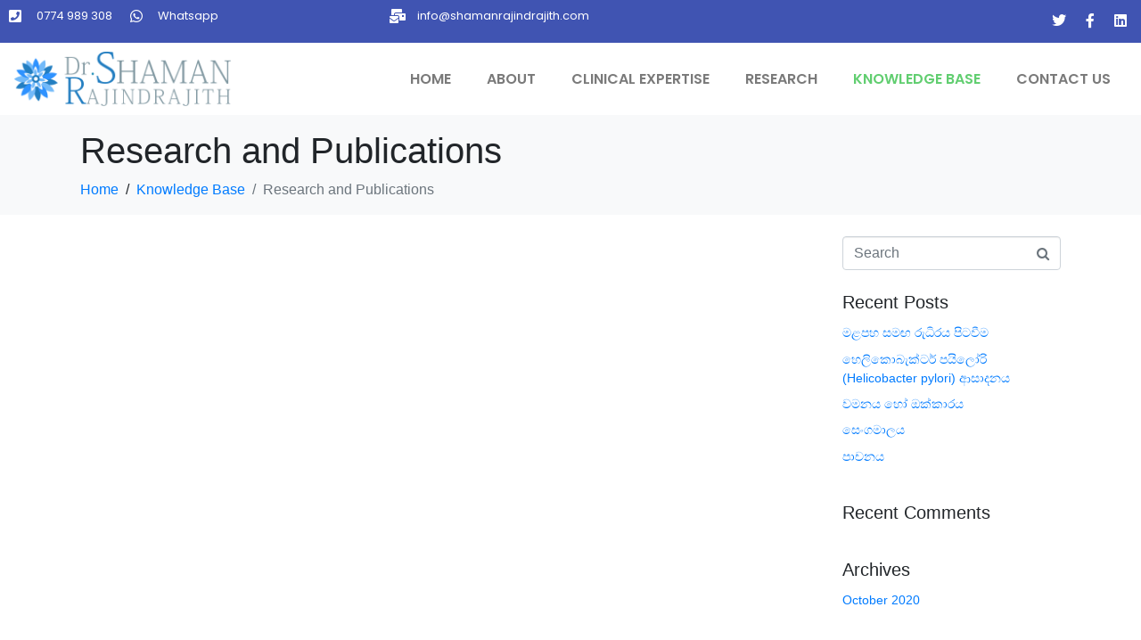

--- FILE ---
content_type: text/css
request_url: https://shamanrajindrajith.com/wp-content/uploads/elementor/css/post-391.css?ver=1748576715
body_size: 195
content:
.elementor-kit-391{--e-global-color-primary:#6EC1E4;--e-global-color-secondary:#54595F;--e-global-color-text:#7A7A7A;--e-global-color-accent:#61CE70;--e-global-color-6aa39e60:#4054B2;--e-global-color-542aa4b:#23A455;--e-global-color-7bf29d59:#000;--e-global-color-5b0001e2:#FFF;--e-global-color-40b309b0:#B240A7;--e-global-color-367a7eb4:#000000;--e-global-color-16526651:#BD2101;--e-global-color-57a64d7c:#020101;--e-global-color-26c1ae78:#12C5C3;--e-global-color-64909200:#0CB8B6;--e-global-color-5c494734:#09ABA9;--e-global-color-238c2477:#029D9B;--e-global-color-333bc93:#F9FFF1;--e-global-color-eb71dc3:#4054B2;--e-global-typography-primary-font-family:"Poppins";--e-global-typography-primary-font-weight:700;--e-global-typography-secondary-font-family:"Poppins";--e-global-typography-secondary-font-weight:400;--e-global-typography-text-font-family:"Poppins";--e-global-typography-text-font-weight:400;--e-global-typography-accent-font-family:"Poppins";--e-global-typography-accent-font-weight:500;}.elementor-section.elementor-section-boxed > .elementor-container{max-width:1140px;}.e-con{--container-max-width:1140px;}.elementor-widget:not(:last-child){margin-block-end:20px;}.elementor-element{--widgets-spacing:20px 20px;--widgets-spacing-row:20px;--widgets-spacing-column:20px;}{}h1.entry-title{display:var(--page-title-display);}@media(max-width:1024px){.elementor-section.elementor-section-boxed > .elementor-container{max-width:1024px;}.e-con{--container-max-width:1024px;}}@media(max-width:767px){.elementor-section.elementor-section-boxed > .elementor-container{max-width:767px;}.e-con{--container-max-width:767px;}}

--- FILE ---
content_type: text/css
request_url: https://shamanrajindrajith.com/wp-content/uploads/elementor/css/post-212.css?ver=1748576718
body_size: 1135
content:
.elementor-212 .elementor-element.elementor-element-40d99d5 .elementor-repeater-item-f191e6c.jet-parallax-section__layout .jet-parallax-section__image{background-size:auto;}.elementor-widget-icon-list .elementor-icon-list-item:not(:last-child):after{border-color:var( --e-global-color-text );}.elementor-widget-icon-list .elementor-icon-list-icon i{color:var( --e-global-color-primary );}.elementor-widget-icon-list .elementor-icon-list-icon svg{fill:var( --e-global-color-primary );}.elementor-widget-icon-list .elementor-icon-list-item > .elementor-icon-list-text, .elementor-widget-icon-list .elementor-icon-list-item > a{font-family:var( --e-global-typography-text-font-family ), Sans-serif;font-weight:var( --e-global-typography-text-font-weight );}.elementor-widget-icon-list .elementor-icon-list-text{color:var( --e-global-color-secondary );}.elementor-212 .elementor-element.elementor-element-47feb0b .elementor-icon-list-items:not(.elementor-inline-items) .elementor-icon-list-item:not(:last-child){padding-bottom:calc(20px/2);}.elementor-212 .elementor-element.elementor-element-47feb0b .elementor-icon-list-items:not(.elementor-inline-items) .elementor-icon-list-item:not(:first-child){margin-top:calc(20px/2);}.elementor-212 .elementor-element.elementor-element-47feb0b .elementor-icon-list-items.elementor-inline-items .elementor-icon-list-item{margin-right:calc(20px/2);margin-left:calc(20px/2);}.elementor-212 .elementor-element.elementor-element-47feb0b .elementor-icon-list-items.elementor-inline-items{margin-right:calc(-20px/2);margin-left:calc(-20px/2);}body.rtl .elementor-212 .elementor-element.elementor-element-47feb0b .elementor-icon-list-items.elementor-inline-items .elementor-icon-list-item:after{left:calc(-20px/2);}body:not(.rtl) .elementor-212 .elementor-element.elementor-element-47feb0b .elementor-icon-list-items.elementor-inline-items .elementor-icon-list-item:after{right:calc(-20px/2);}.elementor-212 .elementor-element.elementor-element-47feb0b .elementor-icon-list-icon i{color:#ffffff;transition:color 0.3s;}.elementor-212 .elementor-element.elementor-element-47feb0b .elementor-icon-list-icon svg{fill:#ffffff;transition:fill 0.3s;}.elementor-212 .elementor-element.elementor-element-47feb0b{--e-icon-list-icon-size:16px;--icon-vertical-offset:0px;}.elementor-212 .elementor-element.elementor-element-47feb0b .elementor-icon-list-icon{padding-right:6px;}.elementor-212 .elementor-element.elementor-element-47feb0b .elementor-icon-list-item > .elementor-icon-list-text, .elementor-212 .elementor-element.elementor-element-47feb0b .elementor-icon-list-item > a{font-family:"Poppins", Sans-serif;font-size:13px;font-weight:400;line-height:16px;}.elementor-212 .elementor-element.elementor-element-47feb0b .elementor-icon-list-text{color:#ffffff;transition:color 0.3s;}.elementor-212 .elementor-element.elementor-element-4062b56 .elementor-icon-list-items:not(.elementor-inline-items) .elementor-icon-list-item:not(:last-child){padding-bottom:calc(20px/2);}.elementor-212 .elementor-element.elementor-element-4062b56 .elementor-icon-list-items:not(.elementor-inline-items) .elementor-icon-list-item:not(:first-child){margin-top:calc(20px/2);}.elementor-212 .elementor-element.elementor-element-4062b56 .elementor-icon-list-items.elementor-inline-items .elementor-icon-list-item{margin-right:calc(20px/2);margin-left:calc(20px/2);}.elementor-212 .elementor-element.elementor-element-4062b56 .elementor-icon-list-items.elementor-inline-items{margin-right:calc(-20px/2);margin-left:calc(-20px/2);}body.rtl .elementor-212 .elementor-element.elementor-element-4062b56 .elementor-icon-list-items.elementor-inline-items .elementor-icon-list-item:after{left:calc(-20px/2);}body:not(.rtl) .elementor-212 .elementor-element.elementor-element-4062b56 .elementor-icon-list-items.elementor-inline-items .elementor-icon-list-item:after{right:calc(-20px/2);}.elementor-212 .elementor-element.elementor-element-4062b56 .elementor-icon-list-icon i{color:#ffffff;transition:color 0.3s;}.elementor-212 .elementor-element.elementor-element-4062b56 .elementor-icon-list-icon svg{fill:#ffffff;transition:fill 0.3s;}.elementor-212 .elementor-element.elementor-element-4062b56{--e-icon-list-icon-size:16px;--icon-vertical-offset:0px;}.elementor-212 .elementor-element.elementor-element-4062b56 .elementor-icon-list-icon{padding-right:6px;}.elementor-212 .elementor-element.elementor-element-4062b56 .elementor-icon-list-item > .elementor-icon-list-text, .elementor-212 .elementor-element.elementor-element-4062b56 .elementor-icon-list-item > a{font-family:"Poppins", Sans-serif;font-size:13px;font-weight:400;line-height:16px;}.elementor-212 .elementor-element.elementor-element-4062b56 .elementor-icon-list-text{color:#ffffff;transition:color 0.3s;}.elementor-212 .elementor-element.elementor-element-10b4b9f{--grid-template-columns:repeat(0, auto);--icon-size:16px;--grid-column-gap:5px;--grid-row-gap:0px;}.elementor-212 .elementor-element.elementor-element-10b4b9f .elementor-widget-container{text-align:right;}.elementor-212 .elementor-element.elementor-element-10b4b9f .elementor-social-icon{background-color:rgba(0,0,0,0);--icon-padding:0.3em;}.elementor-212 .elementor-element.elementor-element-10b4b9f .elementor-social-icon i{color:#ffffff;}.elementor-212 .elementor-element.elementor-element-10b4b9f .elementor-social-icon svg{fill:#ffffff;}.elementor-212 .elementor-element.elementor-element-10b4b9f .elementor-social-icon:hover{background-color:rgba(0,0,0,0);}.elementor-212 .elementor-element.elementor-element-10b4b9f .elementor-social-icon:hover i{color:#ffffff;}.elementor-212 .elementor-element.elementor-element-10b4b9f .elementor-social-icon:hover svg{fill:#ffffff;}.elementor-212 .elementor-element.elementor-element-40d99d5:not(.elementor-motion-effects-element-type-background), .elementor-212 .elementor-element.elementor-element-40d99d5 > .elementor-motion-effects-container > .elementor-motion-effects-layer{background-color:#4054B2;}.elementor-212 .elementor-element.elementor-element-40d99d5{transition:background 0.3s, border 0.3s, border-radius 0.3s, box-shadow 0.3s;}.elementor-212 .elementor-element.elementor-element-40d99d5 > .elementor-background-overlay{transition:background 0.3s, border-radius 0.3s, opacity 0.3s;}.elementor-212 .elementor-element.elementor-element-d4fd552 .elementor-repeater-item-ee06178.jet-parallax-section__layout .jet-parallax-section__image{background-size:auto;}.elementor-212 .elementor-element.elementor-element-eeba47f .raven-site-logo{text-align:left;}.elementor-bc-flex-widget .elementor-212 .elementor-element.elementor-element-39082dd.elementor-column:not(.raven-column-flex-vertical) .elementor-widget-wrap{align-items:center;}.elementor-212 .elementor-element.elementor-element-39082dd.elementor-column.elementor-element[data-element_type="column"]:not(.raven-column-flex-vertical) > .elementor-widget-wrap.elementor-element-populated{align-content:center;align-items:center;}.elementor-212 .elementor-element.elementor-element-39082dd.elementor-column.elementor-element[data-element_type="column"].raven-column-flex-vertical > .elementor-widget-wrap.elementor-element-populated{justify-content:center;}.elementor-widget-raven-nav-menu .raven-nav-menu-main .raven-nav-menu > li > a.raven-menu-item{font-family:var( --e-global-typography-text-font-family ), Sans-serif;font-weight:var( --e-global-typography-text-font-weight );color:var( --e-global-color-text );}.elementor-widget-raven-nav-menu .raven-nav-menu-main .raven-nav-menu > li:not(.current-menu-parent):not(.current-menu-ancestor) > a.raven-menu-item:hover:not(.raven-menu-item-active), .elementor-widget-raven-nav-menu .raven-nav-menu-main .raven-nav-menu > li:not(.current-menu-parent):not(.current-menu-ancestor) > a.highlighted:not(.raven-menu-item-active){color:var( --e-global-color-accent );}.elementor-widget-raven-nav-menu .raven-nav-menu-main .raven-nav-menu > li > a.raven-menu-item-active, .elementor-widget-raven-nav-menu .raven-nav-menu-main .raven-nav-menu > li.current-menu-parent > a, .elementor-widget-raven-nav-menu .raven-nav-menu-main .raven-nav-menu > li.current-menu-ancestor > a{color:var( --e-global-color-accent );}.elementor-widget-raven-nav-menu .raven-nav-menu-main .raven-submenu > li > a.raven-submenu-item{font-family:var( --e-global-typography-text-font-family ), Sans-serif;font-weight:var( --e-global-typography-text-font-weight );color:var( --e-global-color-text );}.elementor-widget-raven-nav-menu .raven-nav-menu-main .raven-submenu > li:not(.current-menu-parent):not(.current-menu-ancestor) > a.raven-submenu-item:hover:not(.raven-menu-item-active), .elementor-widget-raven-nav-menu .raven-nav-menu-main .raven-submenu > li:not(.current-menu-parent):not(.current-menu-ancestor) > a.highlighted:not(.raven-menu-item-active){color:var( --e-global-color-accent );}.elementor-widget-raven-nav-menu .raven-nav-menu-main .raven-submenu > li > a.raven-menu-item-active, .elementor-widget-raven-nav-menu .raven-nav-menu-main .raven-submenu > li.current-menu-parent > a, .elementor-widget-raven-nav-menu .raven-nav-menu-main .raven-submenu > li.current-menu-ancestor > a{color:var( --e-global-color-accent );}.elementor-widget-raven-nav-menu .raven-nav-menu-mobile .raven-nav-menu li > a{font-family:var( --e-global-typography-text-font-family ), Sans-serif;font-weight:var( --e-global-typography-text-font-weight );color:var( --e-global-color-text );}.elementor-widget-raven-nav-menu .raven-nav-menu-mobile .raven-nav-menu li > a:hover{color:var( --e-global-color-accent );}.elementor-widget-raven-nav-menu .raven-nav-menu-mobile .raven-nav-menu li > a.raven-menu-item-active, .elementor-widget-raven-nav-menu .raven-nav-menu-mobile .raven-nav-menu li > a:active, .elementor-widget-raven-nav-menu .raven-nav-menu-mobile .raven-nav-menu > li.current-menu-ancestor > a.raven-menu-item, .elementor-widget-raven-nav-menu li.menu-item.current-menu-ancestor > a.raven-submenu-item.has-submenu{color:var( --e-global-color-accent );}.elementor-widget-raven-nav-menu .raven-nav-menu-toggle-button{color:var( --e-global-color-secondary );}.elementor-widget-raven-nav-menu .raven-nav-menu-toggle-button svg{fill:var( --e-global-color-secondary );}.elementor-widget-raven-nav-menu .hamburger-inner, .elementor-widget-raven-nav-menu .hamburger-inner::after, .elementor-widget-raven-nav-menu .hamburger-inner::before{background-color:var( --e-global-color-secondary );}.elementor-widget-raven-nav-menu .raven-nav-menu-toggle-button:hover{color:var( --e-global-color-accent );}.elementor-widget-raven-nav-menu .raven-nav-menu-toggle-button:hover svg{fill:var( --e-global-color-accent );}.elementor-widget-raven-nav-menu .raven-nav-menu-toggle-button:hover .hamburger-inner, .elementor-widget-raven-nav-menu .raven-nav-menu-toggle-button:hover  .hamburger-inner::after, .elementor-widget-raven-nav-menu .raven-nav-menu-toggle-button:hover  .hamburger-inner::before{background-color:var( --e-global-color-accent );}.elementor-212 .elementor-element.elementor-element-b0eb1a3 .raven-nav-menu-main .raven-nav-menu > li > a.raven-menu-item{font-weight:600;text-transform:uppercase;}.elementor-212 .elementor-element.elementor-element-b0eb1a3 .raven-nav-menu-main .raven-nav-menu > li:not(.current-menu-parent):not(.current-menu-ancestor) > a.raven-menu-item:hover:not(.raven-menu-item-active), .elementor-212 .elementor-element.elementor-element-b0eb1a3 .raven-nav-menu-main .raven-nav-menu > li:not(.current-menu-parent):not(.current-menu-ancestor) > a.highlighted:not(.raven-menu-item-active){color:#0083D8;}.elementor-212 .elementor-element.elementor-element-b0eb1a3 .raven-nav-menu-main .raven-submenu > li:not(:last-child){border-bottom-width:1px;}.elementor-212 .elementor-element.elementor-element-b0eb1a3 .raven-nav-menu-main .raven-submenu{box-shadow:0px 3px 1px 0px rgba(0,0,0,0.5);background-color:#FFFFFF;}.elementor-212 .elementor-element.elementor-element-b0eb1a3 .raven-nav-menu-main .raven-submenu > li > a.raven-submenu-item{background-color:#FFFFFF;}.elementor-212 .elementor-element.elementor-element-b0eb1a3 .raven-nav-menu-mobile .raven-nav-menu li > a{padding:8px 32px 8px 32px;}.elementor-212 .elementor-element.elementor-element-b0eb1a3 .raven-nav-menu-toggle{text-align:center;}@media(min-width:768px){.elementor-212 .elementor-element.elementor-element-39e4d00{width:20.966%;}.elementor-212 .elementor-element.elementor-element-39082dd{width:78.699%;}}@media(max-width:767px){.elementor-212 .elementor-element.elementor-element-10b4b9f .elementor-widget-container{text-align:center;}.elementor-212 .elementor-element.elementor-element-10b4b9f{width:100%;max-width:100%;}.elementor-212 .elementor-element.elementor-element-39e4d00{width:80%;}.elementor-212 .elementor-element.elementor-element-39082dd{width:20%;}}/* Start JX Custom Fonts CSS *//* End JX Custom Fonts CSS */

--- FILE ---
content_type: text/css
request_url: https://shamanrajindrajith.com/wp-content/uploads/elementor/css/post-233.css?ver=1748576718
body_size: 744
content:
.elementor-233 .elementor-element.elementor-element-719af9a .elementor-repeater-item-64e5573.jet-parallax-section__layout .jet-parallax-section__image{background-size:auto;}.elementor-233 .elementor-element.elementor-element-fbf63a6 .elementor-repeater-item-3cd757d.jet-parallax-section__layout .jet-parallax-section__image{background-size:auto;}.elementor-233 .elementor-element.elementor-element-f7ea026 > .elementor-element-populated{margin:10px 0px 0px 0px;--e-column-margin-right:0px;--e-column-margin-left:0px;}.elementor-233 .elementor-element.elementor-element-35f1e291 .raven-site-logo img, .elementor-233 .elementor-element.elementor-element-35f1e291 .raven-site-logo svg{width:100%;max-width:190px;}.elementor-233 .elementor-element.elementor-element-35f1e291 .raven-site-logo{text-align:left;}.elementor-bc-flex-widget .elementor-233 .elementor-element.elementor-element-0d82c18.elementor-column:not(.raven-column-flex-vertical) .elementor-widget-wrap{align-items:center;}.elementor-233 .elementor-element.elementor-element-0d82c18.elementor-column.elementor-element[data-element_type="column"]:not(.raven-column-flex-vertical) > .elementor-widget-wrap.elementor-element-populated{align-content:center;align-items:center;}.elementor-233 .elementor-element.elementor-element-0d82c18.elementor-column.elementor-element[data-element_type="column"].raven-column-flex-vertical > .elementor-widget-wrap.elementor-element-populated{justify-content:center;}.elementor-widget-raven-nav-menu .raven-nav-menu-main .raven-nav-menu > li > a.raven-menu-item{font-family:var( --e-global-typography-text-font-family ), Sans-serif;font-weight:var( --e-global-typography-text-font-weight );color:var( --e-global-color-text );}.elementor-widget-raven-nav-menu .raven-nav-menu-main .raven-nav-menu > li:not(.current-menu-parent):not(.current-menu-ancestor) > a.raven-menu-item:hover:not(.raven-menu-item-active), .elementor-widget-raven-nav-menu .raven-nav-menu-main .raven-nav-menu > li:not(.current-menu-parent):not(.current-menu-ancestor) > a.highlighted:not(.raven-menu-item-active){color:var( --e-global-color-accent );}.elementor-widget-raven-nav-menu .raven-nav-menu-main .raven-nav-menu > li > a.raven-menu-item-active, .elementor-widget-raven-nav-menu .raven-nav-menu-main .raven-nav-menu > li.current-menu-parent > a, .elementor-widget-raven-nav-menu .raven-nav-menu-main .raven-nav-menu > li.current-menu-ancestor > a{color:var( --e-global-color-accent );}.elementor-widget-raven-nav-menu .raven-nav-menu-main .raven-submenu > li > a.raven-submenu-item{font-family:var( --e-global-typography-text-font-family ), Sans-serif;font-weight:var( --e-global-typography-text-font-weight );color:var( --e-global-color-text );}.elementor-widget-raven-nav-menu .raven-nav-menu-main .raven-submenu > li:not(.current-menu-parent):not(.current-menu-ancestor) > a.raven-submenu-item:hover:not(.raven-menu-item-active), .elementor-widget-raven-nav-menu .raven-nav-menu-main .raven-submenu > li:not(.current-menu-parent):not(.current-menu-ancestor) > a.highlighted:not(.raven-menu-item-active){color:var( --e-global-color-accent );}.elementor-widget-raven-nav-menu .raven-nav-menu-main .raven-submenu > li > a.raven-menu-item-active, .elementor-widget-raven-nav-menu .raven-nav-menu-main .raven-submenu > li.current-menu-parent > a, .elementor-widget-raven-nav-menu .raven-nav-menu-main .raven-submenu > li.current-menu-ancestor > a{color:var( --e-global-color-accent );}.elementor-widget-raven-nav-menu .raven-nav-menu-mobile .raven-nav-menu li > a{font-family:var( --e-global-typography-text-font-family ), Sans-serif;font-weight:var( --e-global-typography-text-font-weight );color:var( --e-global-color-text );}.elementor-widget-raven-nav-menu .raven-nav-menu-mobile .raven-nav-menu li > a:hover{color:var( --e-global-color-accent );}.elementor-widget-raven-nav-menu .raven-nav-menu-mobile .raven-nav-menu li > a.raven-menu-item-active, .elementor-widget-raven-nav-menu .raven-nav-menu-mobile .raven-nav-menu li > a:active, .elementor-widget-raven-nav-menu .raven-nav-menu-mobile .raven-nav-menu > li.current-menu-ancestor > a.raven-menu-item, .elementor-widget-raven-nav-menu li.menu-item.current-menu-ancestor > a.raven-submenu-item.has-submenu{color:var( --e-global-color-accent );}.elementor-widget-raven-nav-menu .raven-nav-menu-toggle-button{color:var( --e-global-color-secondary );}.elementor-widget-raven-nav-menu .raven-nav-menu-toggle-button svg{fill:var( --e-global-color-secondary );}.elementor-widget-raven-nav-menu .hamburger-inner, .elementor-widget-raven-nav-menu .hamburger-inner::after, .elementor-widget-raven-nav-menu .hamburger-inner::before{background-color:var( --e-global-color-secondary );}.elementor-widget-raven-nav-menu .raven-nav-menu-toggle-button:hover{color:var( --e-global-color-accent );}.elementor-widget-raven-nav-menu .raven-nav-menu-toggle-button:hover svg{fill:var( --e-global-color-accent );}.elementor-widget-raven-nav-menu .raven-nav-menu-toggle-button:hover .hamburger-inner, .elementor-widget-raven-nav-menu .raven-nav-menu-toggle-button:hover  .hamburger-inner::after, .elementor-widget-raven-nav-menu .raven-nav-menu-toggle-button:hover  .hamburger-inner::before{background-color:var( --e-global-color-accent );}.elementor-233 .elementor-element.elementor-element-6531a0e5 .raven-nav-menu-main .raven-nav-menu > li > a.raven-menu-item{font-weight:600;text-transform:uppercase;}.elementor-233 .elementor-element.elementor-element-6531a0e5 .raven-nav-menu-main .raven-nav-menu > li:not(.current-menu-parent):not(.current-menu-ancestor) > a.raven-menu-item:hover:not(.raven-menu-item-active), .elementor-233 .elementor-element.elementor-element-6531a0e5 .raven-nav-menu-main .raven-nav-menu > li:not(.current-menu-parent):not(.current-menu-ancestor) > a.highlighted:not(.raven-menu-item-active){color:#0083D8;}.elementor-233 .elementor-element.elementor-element-6531a0e5 .raven-nav-menu-main .raven-submenu > li:not(:last-child){border-bottom-width:1px;}.elementor-233 .elementor-element.elementor-element-6531a0e5 .raven-nav-menu-main .raven-submenu{box-shadow:0px 3px 1px 0px rgba(0,0,0,0.5);background-color:#FFFFFF;}.elementor-233 .elementor-element.elementor-element-6531a0e5 .raven-nav-menu-main .raven-submenu > li > a.raven-submenu-item{background-color:#FFFFFF;}.elementor-233 .elementor-element.elementor-element-6531a0e5 .raven-nav-menu-mobile .raven-nav-menu li > a{padding:8px 32px 8px 32px;}.elementor-233 .elementor-element.elementor-element-6531a0e5 .raven-nav-menu-toggle{text-align:center;}.elementor-233 .elementor-element.elementor-element-719af9a:not(.elementor-motion-effects-element-type-background), .elementor-233 .elementor-element.elementor-element-719af9a > .elementor-motion-effects-container > .elementor-motion-effects-layer{background-color:#ffffff;}.elementor-233 .elementor-element.elementor-element-719af9a > .elementor-container{min-height:55px;}.elementor-233 .elementor-element.elementor-element-719af9a{border-style:solid;border-width:3px 0px 0px 0px;border-color:#8dd0d3;transition:background 0.3s, border 0.3s, border-radius 0.3s, box-shadow 0.3s;padding:0px 20px 0px 20px;}.elementor-233 .elementor-element.elementor-element-719af9a > .elementor-background-overlay{transition:background 0.3s, border-radius 0.3s, opacity 0.3s;}@media(max-width:1024px){.elementor-233 .elementor-element.elementor-element-719af9a > .elementor-container{min-height:90px;}}@media(min-width:768px){.elementor-233 .elementor-element.elementor-element-f7ea026{width:14.722%;}.elementor-233 .elementor-element.elementor-element-0d82c18{width:85.278%;}}

--- FILE ---
content_type: text/css
request_url: https://shamanrajindrajith.com/wp-content/uploads/elementor/css/post-197.css?ver=1748576718
body_size: 1252
content:
.elementor-197 .elementor-element.elementor-element-af6cd39 .elementor-repeater-item-4f3fc6a.jet-parallax-section__layout .jet-parallax-section__image{background-size:auto;}.elementor-197 .elementor-element.elementor-element-c842abd .raven-site-logo img, .elementor-197 .elementor-element.elementor-element-c842abd .raven-site-logo svg{width:100%;}.elementor-197 .elementor-element.elementor-element-8ecd867 .elementor-repeater-item-4251ce7.jet-parallax-section__layout .jet-parallax-section__image{background-size:auto;}.elementor-widget-image .widget-image-caption{color:var( --e-global-color-text );font-family:var( --e-global-typography-text-font-family ), Sans-serif;font-weight:var( --e-global-typography-text-font-weight );}.elementor-widget-text-editor{font-family:var( --e-global-typography-text-font-family ), Sans-serif;font-weight:var( --e-global-typography-text-font-weight );color:var( --e-global-color-text );}.elementor-widget-text-editor.elementor-drop-cap-view-stacked .elementor-drop-cap{background-color:var( --e-global-color-primary );}.elementor-widget-text-editor.elementor-drop-cap-view-framed .elementor-drop-cap, .elementor-widget-text-editor.elementor-drop-cap-view-default .elementor-drop-cap{color:var( --e-global-color-primary );border-color:var( --e-global-color-primary );}.elementor-197 .elementor-element.elementor-element-c61ef5b{font-size:13px;color:#FFFFFF;}.elementor-197 .elementor-element.elementor-element-2bccfe6 > .elementor-widget-wrap > .elementor-widget:not(.elementor-widget__width-auto):not(.elementor-widget__width-initial):not(:last-child):not(.elementor-absolute){margin-bottom:0px;}.elementor-widget-heading .elementor-heading-title{font-family:var( --e-global-typography-primary-font-family ), Sans-serif;font-weight:var( --e-global-typography-primary-font-weight );color:var( --e-global-color-primary );}.elementor-197 .elementor-element.elementor-element-fdbcc02 > .elementor-widget-container{margin:0px 0px 15px 0px;}.elementor-197 .elementor-element.elementor-element-fdbcc02 .elementor-heading-title{font-size:16px;font-weight:600;line-height:23px;letter-spacing:1px;color:#ffffff;}.elementor-widget-icon-list .elementor-icon-list-item:not(:last-child):after{border-color:var( --e-global-color-text );}.elementor-widget-icon-list .elementor-icon-list-icon i{color:var( --e-global-color-primary );}.elementor-widget-icon-list .elementor-icon-list-icon svg{fill:var( --e-global-color-primary );}.elementor-widget-icon-list .elementor-icon-list-item > .elementor-icon-list-text, .elementor-widget-icon-list .elementor-icon-list-item > a{font-family:var( --e-global-typography-text-font-family ), Sans-serif;font-weight:var( --e-global-typography-text-font-weight );}.elementor-widget-icon-list .elementor-icon-list-text{color:var( --e-global-color-secondary );}.elementor-197 .elementor-element.elementor-element-bf6e517 .elementor-icon-list-icon i{color:#ffffff;transition:color 0.3s;}.elementor-197 .elementor-element.elementor-element-bf6e517 .elementor-icon-list-icon svg{fill:#ffffff;transition:fill 0.3s;}.elementor-197 .elementor-element.elementor-element-bf6e517{--e-icon-list-icon-size:14px;--icon-vertical-offset:0px;}.elementor-197 .elementor-element.elementor-element-bf6e517 .elementor-icon-list-icon{padding-right:7px;}.elementor-197 .elementor-element.elementor-element-bf6e517 .elementor-icon-list-item > .elementor-icon-list-text, .elementor-197 .elementor-element.elementor-element-bf6e517 .elementor-icon-list-item > a{font-size:12px;font-weight:400;line-height:23px;}.elementor-197 .elementor-element.elementor-element-bf6e517 .elementor-icon-list-text{color:#ffffff;transition:color 0.3s;}.elementor-197 .elementor-element.elementor-element-bf6e517 .elementor-icon-list-item:hover .elementor-icon-list-text{color:#a1e8f8;}.elementor-197 .elementor-element.elementor-element-b15dccd > .elementor-widget-wrap > .elementor-widget:not(.elementor-widget__width-auto):not(.elementor-widget__width-initial):not(:last-child):not(.elementor-absolute){margin-bottom:0px;}.elementor-197 .elementor-element.elementor-element-a33558c > .elementor-widget-container{margin:0px 0px 15px 0px;}.elementor-197 .elementor-element.elementor-element-a33558c .elementor-heading-title{font-size:16px;font-weight:600;line-height:23px;letter-spacing:1px;color:#ffffff;}.elementor-197 .elementor-element.elementor-element-9179f4c > .elementor-widget-container{margin:0px 0px 20px 0px;}.elementor-197 .elementor-element.elementor-element-9179f4c .elementor-icon-list-items:not(.elementor-inline-items) .elementor-icon-list-item:not(:last-child){padding-bottom:calc(10px/2);}.elementor-197 .elementor-element.elementor-element-9179f4c .elementor-icon-list-items:not(.elementor-inline-items) .elementor-icon-list-item:not(:first-child){margin-top:calc(10px/2);}.elementor-197 .elementor-element.elementor-element-9179f4c .elementor-icon-list-items.elementor-inline-items .elementor-icon-list-item{margin-right:calc(10px/2);margin-left:calc(10px/2);}.elementor-197 .elementor-element.elementor-element-9179f4c .elementor-icon-list-items.elementor-inline-items{margin-right:calc(-10px/2);margin-left:calc(-10px/2);}body.rtl .elementor-197 .elementor-element.elementor-element-9179f4c .elementor-icon-list-items.elementor-inline-items .elementor-icon-list-item:after{left:calc(-10px/2);}body:not(.rtl) .elementor-197 .elementor-element.elementor-element-9179f4c .elementor-icon-list-items.elementor-inline-items .elementor-icon-list-item:after{right:calc(-10px/2);}.elementor-197 .elementor-element.elementor-element-9179f4c .elementor-icon-list-icon i{color:#ffffff;transition:color 0.3s;}.elementor-197 .elementor-element.elementor-element-9179f4c .elementor-icon-list-icon svg{fill:#ffffff;transition:fill 0.3s;}.elementor-197 .elementor-element.elementor-element-9179f4c{--e-icon-list-icon-size:16px;--icon-vertical-offset:0px;}.elementor-197 .elementor-element.elementor-element-9179f4c .elementor-icon-list-item > .elementor-icon-list-text, .elementor-197 .elementor-element.elementor-element-9179f4c .elementor-icon-list-item > a{font-size:12px;font-weight:400;line-height:18px;}.elementor-197 .elementor-element.elementor-element-9179f4c .elementor-icon-list-text{color:#ffffff;transition:color 0.3s;}.elementor-197 .elementor-element.elementor-element-62c64c8 .elementor-repeater-item-35060a3.jet-parallax-section__layout .jet-parallax-section__image{background-size:auto;}.elementor-197 .elementor-element.elementor-element-56f24db .elementor-repeater-item-35060a3.jet-parallax-section__layout .jet-parallax-section__image{background-size:auto;}.elementor-197 .elementor-element.elementor-element-ff66e1b{--grid-template-columns:repeat(0, auto);--icon-size:12px;--grid-column-gap:5px;--grid-row-gap:0px;}.elementor-197 .elementor-element.elementor-element-ff66e1b .elementor-widget-container{text-align:left;}.elementor-197 .elementor-element.elementor-element-ff66e1b > .elementor-widget-container{margin:0px 0px 20px 0px;}.elementor-197 .elementor-element.elementor-element-ff66e1b .elementor-social-icon{background-color:#ffffff;--icon-padding:1em;border-style:solid;border-width:1px 1px 1px 1px;border-color:#ffffff;}.elementor-197 .elementor-element.elementor-element-ff66e1b .elementor-social-icon i{color:#72d5e7;}.elementor-197 .elementor-element.elementor-element-ff66e1b .elementor-social-icon svg{fill:#72d5e7;}.elementor-197 .elementor-element.elementor-element-ff66e1b .elementor-icon{border-radius:0px 0px 0px 0px;}.elementor-197 .elementor-element.elementor-element-ff66e1b .elementor-social-icon:hover{background-color:#72d5e7;}.elementor-197 .elementor-element.elementor-element-ff66e1b .elementor-social-icon:hover i{color:#a1e8f8;}.elementor-197 .elementor-element.elementor-element-ff66e1b .elementor-social-icon:hover svg{fill:#a1e8f8;}.elementor-197 .elementor-element.elementor-element-af6cd39:not(.elementor-motion-effects-element-type-background), .elementor-197 .elementor-element.elementor-element-af6cd39 > .elementor-motion-effects-container > .elementor-motion-effects-layer{background-color:#073F9E;}.elementor-197 .elementor-element.elementor-element-af6cd39{transition:background 0.3s, border 0.3s, border-radius 0.3s, box-shadow 0.3s;padding:50px 20px 30px 20px;}.elementor-197 .elementor-element.elementor-element-af6cd39 > .elementor-background-overlay{transition:background 0.3s, border-radius 0.3s, opacity 0.3s;}.elementor-197 .elementor-element.elementor-element-429b1b0 .elementor-repeater-item-a314ff4.jet-parallax-section__layout .jet-parallax-section__image{background-size:auto;}.elementor-197 .elementor-element.elementor-element-1bee7ef{text-align:center;}.elementor-197 .elementor-element.elementor-element-1bee7ef .elementor-heading-title{font-size:12px;font-weight:400;line-height:16px;letter-spacing:3px;color:#ffffff;}.elementor-bc-flex-widget .elementor-197 .elementor-element.elementor-element-1a6c30b.elementor-column:not(.raven-column-flex-vertical) .elementor-widget-wrap{align-items:center;}.elementor-197 .elementor-element.elementor-element-1a6c30b.elementor-column.elementor-element[data-element_type="column"]:not(.raven-column-flex-vertical) > .elementor-widget-wrap.elementor-element-populated{align-content:center;align-items:center;}.elementor-197 .elementor-element.elementor-element-1a6c30b.elementor-column.elementor-element[data-element_type="column"].raven-column-flex-vertical > .elementor-widget-wrap.elementor-element-populated{justify-content:center;}.elementor-197 .elementor-element.elementor-element-1a6c30b > .elementor-widget-wrap > .elementor-widget:not(.elementor-widget__width-auto):not(.elementor-widget__width-initial):not(:last-child):not(.elementor-absolute){margin-bottom:0px;}.elementor-197 .elementor-element.elementor-element-1a6c30b > .elementor-element-populated{margin:0px 0px 0px 0px;--e-column-margin-right:0px;--e-column-margin-left:0px;padding:0px 0px 0px 0px;}.elementor-197 .elementor-element.elementor-element-9879a38{text-align:center;}.elementor-197 .elementor-element.elementor-element-9879a38 .elementor-heading-title{font-size:12px;font-weight:400;line-height:16px;letter-spacing:3px;color:#ffffff;}.elementor-bc-flex-widget .elementor-197 .elementor-element.elementor-element-584a062.elementor-column:not(.raven-column-flex-vertical) .elementor-widget-wrap{align-items:center;}.elementor-197 .elementor-element.elementor-element-584a062.elementor-column.elementor-element[data-element_type="column"]:not(.raven-column-flex-vertical) > .elementor-widget-wrap.elementor-element-populated{align-content:center;align-items:center;}.elementor-197 .elementor-element.elementor-element-584a062.elementor-column.elementor-element[data-element_type="column"].raven-column-flex-vertical > .elementor-widget-wrap.elementor-element-populated{justify-content:center;}.elementor-197 .elementor-element.elementor-element-584a062 > .elementor-widget-wrap > .elementor-widget:not(.elementor-widget__width-auto):not(.elementor-widget__width-initial):not(:last-child):not(.elementor-absolute){margin-bottom:0px;}.elementor-197 .elementor-element.elementor-element-584a062 > .elementor-element-populated{margin:0px 0px 0px 0px;--e-column-margin-right:0px;--e-column-margin-left:0px;padding:0px 0px 0px 0px;}.elementor-197 .elementor-element.elementor-element-2db38aa{text-align:center;}.elementor-197 .elementor-element.elementor-element-2db38aa .elementor-heading-title{font-size:12px;font-weight:400;line-height:16px;letter-spacing:3px;color:#ffffff;}.elementor-197 .elementor-element.elementor-element-429b1b0:not(.elementor-motion-effects-element-type-background), .elementor-197 .elementor-element.elementor-element-429b1b0 > .elementor-motion-effects-container > .elementor-motion-effects-layer{background-color:#61cee6;}.elementor-197 .elementor-element.elementor-element-429b1b0 > .elementor-container{min-height:60px;}.elementor-197 .elementor-element.elementor-element-429b1b0{transition:background 0.3s, border 0.3s, border-radius 0.3s, box-shadow 0.3s;padding:0px 20px 0px 20px;}.elementor-197 .elementor-element.elementor-element-429b1b0 > .elementor-background-overlay{transition:background 0.3s, border-radius 0.3s, opacity 0.3s;}@media(max-width:767px){.elementor-197 .elementor-element.elementor-element-af6cd39{padding:5px 5px 5px 5px;}.elementor-197 .elementor-element.elementor-element-1bee7ef{text-align:center;}.elementor-197 .elementor-element.elementor-element-9879a38{text-align:center;}.elementor-197 .elementor-element.elementor-element-2db38aa{text-align:center;}}@media(min-width:768px){.elementor-197 .elementor-element.elementor-element-c5af41f{width:54.737%;}.elementor-197 .elementor-element.elementor-element-9f6a8ea{width:29.74%;}.elementor-197 .elementor-element.elementor-element-8cdf0aa{width:70.245%;}.elementor-197 .elementor-element.elementor-element-2bccfe6{width:16.574%;}.elementor-197 .elementor-element.elementor-element-b15dccd{width:28.257%;}.elementor-197 .elementor-element.elementor-element-7bc02a5{width:69.759%;}.elementor-197 .elementor-element.elementor-element-a2ae07d{width:29.956%;}.elementor-197 .elementor-element.elementor-element-241dbca{width:69.759%;}.elementor-197 .elementor-element.elementor-element-06319e9{width:29.956%;}.elementor-197 .elementor-element.elementor-element-3377330{width:67.347%;}.elementor-197 .elementor-element.elementor-element-1a6c30b{width:13.411%;}.elementor-197 .elementor-element.elementor-element-584a062{width:18.241%;}}